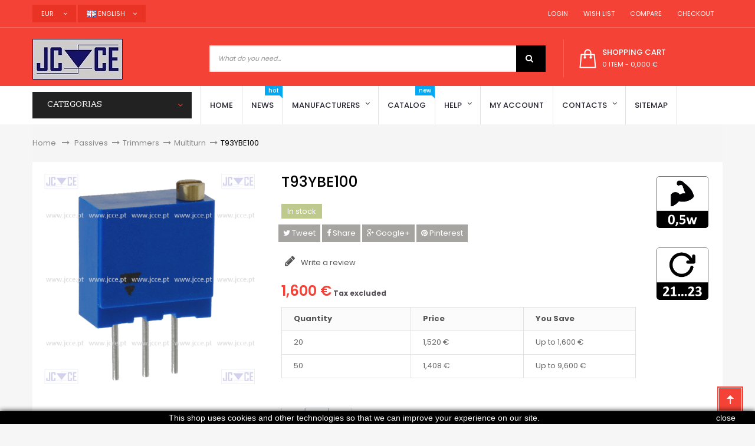

--- FILE ---
content_type: text/html; charset=utf-8
request_url: https://www.jcce.eu/en/multiturn/1055-t93ybe100
body_size: 17788
content:
<!DOCTYPE HTML> <!--[if lt IE 7]><html class="no-js lt-ie9 lt-ie8 lt-ie7" lang="en-us"><![endif]--> <!--[if IE 7]><html class="no-js lt-ie9 lt-ie8 ie7" lang="en-us"><![endif]--> <!--[if IE 8]><html class="no-js lt-ie9 ie8" lang="en-us"><![endif]--> <!--[if gt IE 8]><html class="no-js ie9" lang="en-us"><![endif]--><html lang="en-us" dir="ltr" class="ltr"><head><meta charset="utf-8" /><title>Vishay T93YBE100</title><meta name="description" content="T93YBE100 - Trimmer multivolta de composto Cerâmica/Metal, Linear - 100R/0,5W / 250V / 21-23 Voltas / Vertical - Actuador na parte superior / Comprimento 9,7mm x 5mm de Largura e 9,8mm de Altura / Pinos 2,54/5,08mm / -55/+125ºC - VISHAY." /><meta name="keywords" content="T93YBE100" /><meta name="robots" content="index,follow" /><meta name="viewport" content="width=device-width, minimum-scale=0.25, maximum-scale=1.6, initial-scale=1.0" /><meta name="apple-mobile-web-app-capable" content="yes" /><link rel="icon" type="image/vnd.microsoft.icon" href="/img/favicon.ico?1695654758" /><link rel="shortcut icon" type="image/x-icon" href="/img/favicon.ico?1695654758" /><link rel="stylesheet" href="https://www.jcce.eu/themes/pf_golmart/cache/v_129_2ec2b3391963c117e2b8c5aaede20fac_all.css" type="text/css" media="all" /><link rel="stylesheet" href="https://www.jcce.eu/themes/pf_golmart/cache/v_129_3348acb8bbb1e454c24942afdaa6fd74_print.css" type="text/css" media="print" /><meta property="og:title" content="Vishay T93YBE100" /><meta property="og:url" content="https://www.jcce.eu/en/multiturn/1055-t93ybe100" /><meta property="og:type" content="product" /><meta property="og:site_name" content="JCCE" /><meta property="og:description" content="T93YBE100 - Trimmer multivolta de composto Cerâmica/Metal, Linear - 100R/0,5W / 250V / 21-23 Voltas / Vertical - Actuador na parte superior / Comprimento 9,7mm x 5mm de Largura e 9,8mm de Altura / Pinos 2,54/5,08mm / -55/+125ºC - VISHAY." /><meta property="og:email" content="" /><meta property="og:phone_number" content="" /><meta property="og:street-address" content="" /><meta property="og:locality" content="" /><meta property="og:country-name" content="" /><meta property="og:postal-code" content="" /><meta property="og:image" content="https://www.jcce.eu/3827-large_default/t93ybe100.jpg" /><style type="text/css">.ac_results li img {
    max-width: 75px;
}</style> <style>.closeFontAwesome:before {
        content: "\f00d";
        font-family: "FontAwesome";
        display: inline-block;
        font-size: 23px;
        line-height: 23px;
        color: #FFFFFF;
        padding-right: 15px;
        cursor: pointer;
    }

    .closeButtonNormal {
        display: block;
        text-align: center;
        padding: 2px 5px;
        border-radius: 2px;
        color: #FFFFFF;
        background: #000000;
        cursor: pointer;
    }

    #cookieNotice p {
        margin: 0px;
        padding: 0px;
    }


    #cookieNoticeContent {
        
                
    }</style><div id="cookieNotice" style=" width: 100%; position: fixed; bottom:0px; box-shadow: 0px 0 10px 0 #000000; background: #000000; z-index: 9999; font-size: 14px; line-height: 1.3em; font-family: arial; left: 0px; text-align:center; color:#FFF; opacity: 1 "><div id="cookieNoticeContent" style="position:relative; margin:auto; width:100%; display:block;"><table style="width:100%;"><td style="text-align:center;"> This shop uses cookies and other technologies so that we can improve your experience on our site.</td><td style="width:80px; vertical-align:middle; padding-right:20px; text-align:right;"> <span class="closeButtonNormal" onclick="if (!window.__cfRLUnblockHandlers) return false; closeUeNotify()" data-cf-modified-519ddb2a19ef9031eab68922-="">close</span></td></table></div></div>  <link rel="stylesheet" href="https://fonts.googleapis.com/css?family=Poppins:300,400,500,600,700&amp;subset=latin,latin-ext" type="text/css" media="all" /><link rel="stylesheet" href="https://fonts.googleapis.com/css?family=Rhodium+Libre&amp;subset=latin,latin-ext" type="text/css" media="all" /> <!--[if IE 8]> 
<script src="https://oss.maxcdn.com/libs/html5shiv/3.7.0/html5shiv.js"></script> 
<script src="https://oss.maxcdn.com/libs/respond.js/1.3.0/respond.min.js"></script> 
<script src='https://www.google.com/recaptcha/api.js'></script> <![endif]--><meta name="theme-color" content="#f44336"></head><body id="product" class="product product-1055 product-t93ybe100 category-149 category-multiturn hide-left-column hide-right-column lang_en layout-fullwidth" ><div id="page"> <header id="header" class="header-default"><div id="topbar" class="topbar"><div class="container"><div class="btn-group group-userinfo pull-right"><ul class="list-inline"><li id="header_user"><div class="group-title current hidden-md hidden-lg"><span class="sub-title">Settings</span>&nbsp;<span class="icon icon-angle-down"></span></div><ul class="list-style list-inline content_top"><li> <a href="https://www.jcce.eu/en/my-account" title="Login to your customer account" rel="nofollow"><span class="icon icon-user"></span>&nbsp;&nbsp;Login</a></li><li > <a href="https://www.jcce.eu/en/module/blockwishlist/mywishlist" title="My wishlists"><span class="icon icon-heart"></span>&nbsp;&nbsp;Wish List</a></li><li> <a href="https://www.jcce.eu/en/products-comparison" title="Compare"><span class="icon icon-refresh"></span>&nbsp;&nbsp;Compare</a></li><li class="last"><a href="https://www.jcce.eu/en/order" title="Checkout" class="last"><span class="icon icon-shopping-cart"></span>&nbsp;&nbsp;Checkout</a></li></ul></li></ul></div><div id="currencies-block-top" class="pull-left btn-group"><form id="setCurrency" action="/en/multiturn/1055-t93ybe100" method="post"><div class="group-title current"> <input type="hidden" name="id_currency" id="id_currency" value=""/> <input type="hidden" name="SubmitCurrency" value="" /> <span>EUR</span> &nbsp;<span class="icon icon-angle-down"></span></div><ul id="first-currencies" class="currencies_ul toogle_content"><li > <a href="javascript:setCurrency(1);" rel="nofollow" title="Dollar (USD)"> Dollar (USD) </a></li><li class="selected"> <a href="javascript:setCurrency(2);" rel="nofollow" title="Euro (EUR)"> Euro (EUR) </a></li><li > <a href="javascript:setCurrency(3);" rel="nofollow" title="Pound (GBP)"> Pound (GBP) </a></li><li > <a href="javascript:setCurrency(4);" rel="nofollow" title="Real (BRL)"> Real (BRL) </a></li></ul></form></div><div id="languages-block-top" class="pull-left btn-group"><div class="group-title current"><span><img alt="en" height="11" span="" src="https://www.jcce.eu/img/l/1.jpg" width="16" style="margin-right: 3px;"/>English</span>&nbsp;<span class="icon icon-angle-down"></span></div><ul id="first-languages" class="languages-block_ul toogle_content"><li class="selected"> <span><img alt="en" height="11" span="" src="https://www.jcce.eu/img/l/1.jpg" width="16" style="margin-right: 3px;"/>English</span></li><li > <a href="https://www.jcce.eu/pt/multivolta/1055-t93ybe100" title="Português (Portuguese)"> <span><img alt="pt" height="11" span="" src="https://www.jcce.eu/img/l/2.jpg" width="16" style="margin-right: 3px;"/>Português</span> </a></li><li > <a href="https://www.jcce.eu/es/multivuelta/1055-t93ybe100" title="Español (Spanish)"> <span><img alt="es" height="11" span="" src="https://www.jcce.eu/img/l/4.jpg" width="16" style="margin-right: 3px;"/>Español</span> </a></li><li > <a href="https://www.jcce.eu/fr/multirotatifs/1055-t93ybe100" title="Français (French)"> <span><img alt="fr" height="11" span="" src="https://www.jcce.eu/img/l/6.jpg" width="16" style="margin-right: 3px;"/>Français</span> </a></li><li > <a href="https://www.jcce.eu/it/multi-giri/1055-t93ybe100" title="Italiano (Italian)"> <span><img alt="it" height="11" span="" src="https://www.jcce.eu/img/l/7.jpg" width="16" style="margin-right: 3px;"/>Italiano</span> </a></li></ul></div></div></div><div id="header-main" class="header"><div class="container"><div class="row"><div id="header_logo" class="col-xs-12 col-sm-12 col-md-3 col-lg-3 inner"><div id="logo-theme" class="logo-store"> <a href="https://www.jcce.eu/" title="JCCE"> <img class="logo img-responsive " src="https://www.jcce.eu/img/jcce-logo-1514832894.jpg" alt="JCCE"/> </a></div></div><div class="col-xs-12 col-sm-8 col-md-6 col-lg-6"><div id="pts_search_block_top"><div class="pts-search"><form method="get" action="https://www.jcce.eu/en/search" id="searchbox"> <input type="hidden" name="controller" value="search" /><div class="input-group"> <input type="hidden" name="orderby" value="position" /> <input type="hidden" name="orderway" value="desc" /> <input class="search_query form-control" type="text" placeholder="What do you need..." id="pts_search_query_top" name="search_query" value="" /><div class="input-group-btn"></div> <button type="submit" name="submit_search" class="button-search"> <span class="icon icon-search"></span> </button></div></form></div></div>  </div><div class="header-right col-xs-12 col-sm-4 col-md-3 col-lg-3"><div id="pts-mini-cart" class=" clearfix"><div id="cart" class="shopping_cart"><div class="heading"><div class="mini-cart cart-inner"> <a href="https://www.jcce.eu/en/order" title="View my shopping cart" rel="nofollow"> <span class="cart-title">shopping cart</span> <span class="ajax_cart_quantity mini-cart-count unvisible">0</span> <span class="ajax_cart_product_txt unvisible">item</span> <span class="ajax_cart_product_txt_s unvisible">items</span> <span class="ajax_cart_total unvisible"> </span> <span class="ajax_cart_no_product"> <span class="mini-cart-count">0 item</span> - <span>0,000 €</span> </span> </a></div></div><div class="cart_block block exclusive content "><div class="block_content"><div class="cart_block_list"><p class="cart_block_no_products"> No products</p><div class="cart-prices mini-cart-total"><div class="cart-prices-line first-line"> <span class="price cart_block_shipping_cost ajax_cart_shipping_cost unvisible"> To be determined </span> <span class="unvisible"> Shipping </span></div><div class="cart-prices-line last-line"> <span class="price cart_block_total ajax_block_cart_total">0,000 €</span> <span>Total</span></div><p> Prices are tax excluded</p></div><p class="cart-buttons clearfix"> <a id="button_order_cart" class="btn btn-default button button-small pull-right" href="https://www.jcce.eu/en/order" title="Check out" rel="nofollow"> <span> Check out<i class="icon-chevron-right right"></i> </span> </a></p></div></div></div></div></div><div id="layer_cart"><div class="clearfix"><div class="layer_cart_product col-xs-12 col-md-6"> <span class="cross" title="Close window"></span> <span class="title"> <i class="icon-check"></i>Product successfully added to your shopping cart </span><div class="product-image-container layer_cart_img"></div><div class="layer_cart_product_info"> <span id="layer_cart_product_title" class="product-name"></span> <span id="layer_cart_product_attributes"></span><div> <strong class="dark">Quantity</strong> <span id="layer_cart_product_quantity"></span></div><div> <strong class="dark">Total</strong> <span id="layer_cart_product_price"></span></div></div></div><div class="layer_cart_cart col-xs-12 col-md-6"> <span class="title"> <span class="ajax_cart_product_txt_s unvisible"> There are <span class="ajax_cart_quantity">0</span> items in your cart. </span> <span class="ajax_cart_product_txt "> There is 1 item in your cart. </span> </span><div class="layer_cart_row"> <strong class="dark"> Total products (tax excl.) </strong> <span class="ajax_block_products_total"> </span></div><div class="layer_cart_row"> <strong class="dark unvisible"> Total shipping&nbsp;(tax excl.) </strong> <span class="ajax_cart_shipping_cost unvisible"> To be determined </span></div><div class="layer_cart_row"> <strong class="dark"> Total (tax excl.) </strong> <span class="ajax_block_cart_total"> </span></div><div class="button-container"> <span class="continue btn btn-default button exclusive-medium" title="Continue shopping"> <span> <i class="icon-chevron-left left"></i>Continue shopping </span> </span> <a class="btn btn-default button button-medium pull-right" href="https://www.jcce.eu/en/order" title="Proceed to checkout" rel="nofollow"> <span> Proceed to checkout<i class="icon-chevron-right right"></i> </span> </a></div></div></div><div class="crossseling"></div></div><div class="layer_cart_overlay"></div></div></div></div></div><div id="pts-mainnav"><div class="container"><div class="wrap"><div class="inner"><div class="row"><div class="left verticalmenu col-xs-12 col-sm-12 col-md-3 col-lg-3"><div id="pts-verticalmenu" class="dropdown block"><div class="verticalmenu navbar navbar-default" role="navigation"><h4 class="title_block dropdown-toggle" data-target=".navbar-ex2-collapse" data-toggle="collapse"> <span>Categorias</span> <span class="icon icon-angle-down"></span></h4><div class="pts-verticalmenu navbar-collapse collapse navbar-ex2-collapse"><ul class="nav navbar-nav verticalmenu"><li class=" aligned-left parent dropdown " > <a href="https://www.jcce.eu/en/58-switches" class="dropdown-toggle" data-toggle="dropdown" target="_self"><span class="hasicon menu-icon" style="background:url('https://www.jcce.eu/modules/ptsverticalmenu/img/1453950692_switch.png') no-repeat;"><span class="menu-title">Switches</span></span><b class="caret"></b></a><div class="dropdown-menu" style="width:250px" ><div class="dropdown-menu-inner"><div class="row"><div class="mega-col col-sm-12" ><div class="mega-col-inner"><div class="pts-widget"><div class="widget-subcategories"><div class="widget-inner"><div class="widget-heading">Relays</div><ul><li class="clearfix"> <a href="https://www.jcce.eu/en/99-electromagnetic" title="Electromagnetic" class="img"> Electromagnetic </a></li><li class="clearfix"> <a href="https://www.jcce.eu/en/187-solid-state-ssr" title="Solid State (SSR)" class="img"> Solid State (SSR) </a></li><li class="clearfix"> <a href="https://www.jcce.eu/en/193-time-relays" title="Time Relays" class="img"> Time Relays </a></li><li class="clearfix"> <a href="https://www.jcce.eu/en/199-reed" title="Reed" class="img"> Reed </a></li><li class="clearfix"> <a href="https://www.jcce.eu/en/221-accessories" title="Accessories" class="img"> Accessories </a></li></ul></div></div></div></div></div></div><div class="row"><div class="mega-col col-sm-12" ><div class="mega-col-inner"><div class="pts-widget"><div class="widget-subcategories"><div class="widget-inner"><div class="widget-heading">Mechanical</div><ul><li class="clearfix"> <a href="https://www.jcce.eu/en/59-push-button-switches" title="Push button switches" class="img"> Push button switches </a></li><li class="clearfix"> <a href="https://www.jcce.eu/en/76-switches" title="Switches" class="img"> Switches </a></li><li class="clearfix"> <a href="https://www.jcce.eu/en/317-contactors" title="Contactors" class="img"> Contactors </a></li><li class="clearfix"> <a href="https://www.jcce.eu/en/122-switches-on-off" title="Switches (ON-OFF)" class="img"> Switches (ON-OFF) </a></li><li class="clearfix"> <a href="https://www.jcce.eu/en/138-micro-switches" title="Micro switches" class="img"> Micro switches </a></li><li class="clearfix"> <a href="https://www.jcce.eu/en/226-accessories" title="Accessories" class="img"> Accessories </a></li></ul></div></div></div></div></div></div></div></div></li><li class=" aligned-left parent dropdown " > <a href="https://www.jcce.eu/en/244-equipment" class="dropdown-toggle" data-toggle="dropdown" target="_self"><span class="hasicon menu-icon" style="background:url('https://www.jcce.eu/modules/ptsverticalmenu/img/1453950441_settings.png') no-repeat;"><span class="menu-title">Equipment</span></span><b class="caret"></b></a><div class="dropdown-menu" style="width:400px" ><div class="dropdown-menu-inner"><div class="row"><div class="mega-col col-sm-6" ><div class="mega-col-inner"><div class="pts-widget"><div class="widget-subcategories"><div class="widget-inner"><div class="widget-heading">Consumables</div><ul><li class="clearfix"> <a href="https://www.jcce.eu/en/301-cable-ties" title="Cable Ties" class="img"> Cable Ties </a></li><li class="clearfix"> <a href="https://www.jcce.eu/en/302-fixing-tapes" title="Fixing tapes" class="img"> Fixing tapes </a></li><li class="clearfix"> <a href="https://www.jcce.eu/en/132-heat-shrink-tubes" title="Heat Shrink Tubes" class="img"> Heat Shrink Tubes </a></li><li class="clearfix"> <a href="https://www.jcce.eu/en/188-sprays" title="Sprays" class="img"> Sprays </a></li></ul></div></div></div><div class="pts-widget"><div class="widget-subcategories"><div class="widget-inner"><div class="widget-heading">Measuring Instruments</div><ul><li class="clearfix"> <a href="https://www.jcce.eu/en/272-ammeters" title="Ammeters" class="img"> Ammeters </a></li><li class="clearfix"> <a href="https://www.jcce.eu/en/52-banana" title="Banana" class="img"> Banana </a></li><li class="clearfix"> <a href="https://www.jcce.eu/en/81-crocodile-clips" title="Crocodile Clips" class="img"> Crocodile Clips </a></li><li class="clearfix"> <a href="https://www.jcce.eu/en/121-others" title="Others" class="img"> Others </a></li><li class="clearfix"> <a href="https://www.jcce.eu/en/146-multimeters" title="Multimeters" class="img"> Multimeters </a></li><li class="clearfix"> <a href="https://www.jcce.eu/en/166-clamp-meter" title="Clamp meter" class="img"> Clamp meter </a></li><li class="clearfix"> <a href="https://www.jcce.eu/en/273-voltmeters" title="Voltmeters" class="img"> Voltmeters </a></li><li class="clearfix"> <a href="https://www.jcce.eu/en/225-accessories" title="Accessories" class="img"> Accessories </a></li></ul></div></div></div></div></div><div class="mega-col col-sm-6" ><div class="mega-col-inner"><div class="pts-widget"><div class="widget-subcategories"><div class="widget-inner"><div class="widget-heading">Tools</div><ul><li class="clearfix"> <a href="https://www.jcce.eu/en/36-pliers" title="Pliers" class="img"> Pliers </a></li><li class="clearfix"> <a href="https://www.jcce.eu/en/60-screwdrivers" title="Screwdrivers" class="img"> Screwdrivers </a></li><li class="clearfix"> <a href="https://www.jcce.eu/en/65-desktop-magnifiers" title="Desktop Magnifiers" class="img"> Desktop Magnifiers </a></li><li class="clearfix"> <a href="https://www.jcce.eu/en/70-printed-circuit" title="Printed circuit" class="img"> Printed circuit </a></li><li class="clearfix"> <a href="https://www.jcce.eu/en/303-tweezers" title="Tweezers" class="img"> Tweezers </a></li><li class="clearfix"> <a href="https://www.jcce.eu/en/123-kits" title="Kits" class="img"> Kits </a></li><li class="clearfix"> <a href="https://www.jcce.eu/en/91-others" title="Others" class="img"> Others </a></li></ul></div></div></div><div class="pts-widget"><div class="widget-subcategories"><div class="widget-inner"><div class="widget-heading">Soldering and Welding Equipment</div><ul><li class="clearfix"> <a href="https://www.jcce.eu/en/85-desoldering" title="Desoldering" class="img"> Desoldering </a></li><li class="clearfix"> <a href="https://www.jcce.eu/en/103-soldering-irons-and-guns" title="Soldering irons and guns" class="img"> Soldering irons and guns </a></li><li class="clearfix"> <a href="https://www.jcce.eu/en/185-solders" title="Solders" class="img"> Solders </a></li><li class="clearfix"> <a href="https://www.jcce.eu/en/224-accessories" title="Accessories" class="img"> Accessories </a></li></ul></div></div></div></div></div></div></div></div></li><li class=" aligned-left parent dropdown " > <a href="https://www.jcce.eu/en/33-power-sources" class="dropdown-toggle" data-toggle="dropdown" target="_self"><span class="hasicon menu-icon" style="background:url('https://www.jcce.eu/modules/ptsverticalmenu/img/1453951889_light-bulb.png') no-repeat;"><span class="menu-title">Power Sources</span></span><b class="caret"></b></a><div class="dropdown-menu" style="width:400px" ><div class="dropdown-menu-inner"><div class="row"><div class="mega-col col-sm-6" ><div class="mega-col-inner"><div class="pts-widget"><div class="widget-subcategories"><div class="widget-inner"><div class="widget-heading">Power Supplies</div><ul><li class="clearfix"> <a href="https://www.jcce.eu/en/40-mains-power-supplies" title="Mains Power supplies" class="img"> Mains Power supplies </a></li><li class="clearfix"> <a href="https://www.jcce.eu/en/79-dc-ac-converters" title="DC / AC converters" class="img"> DC / AC converters </a></li><li class="clearfix"> <a href="https://www.jcce.eu/en/80-dc-dc-converters" title="DC / DC converters" class="img"> DC / DC converters </a></li><li class="clearfix"> <a href="https://www.jcce.eu/en/118-industrial" title="Industrial" class="img"> Industrial </a></li><li class="clearfix"> <a href="https://www.jcce.eu/en/325-for-pcb" title="For PCB" class="img"> For PCB </a></li><li class="clearfix"> <a href="https://www.jcce.eu/en/160-for-computers" title="For computers" class="img"> For computers </a></li><li class="clearfix"> <a href="https://www.jcce.eu/en/161-laboratory" title="Laboratory" class="img"> Laboratory </a></li></ul></div></div></div></div></div><div class="mega-col col-sm-6" ><div class="mega-col-inner"><div class="pts-widget"><div class="widget-subcategories"><div class="widget-inner"><div class="widget-heading">Batteries and Cells</div><ul><li class="clearfix"> <a href="https://www.jcce.eu/en/34-alkaline" title="Alkaline" class="img"> Alkaline </a></li><li class="clearfix"> <a href="https://www.jcce.eu/en/137-alkaline-button" title="Alkaline (button)" class="img"> Alkaline (button) </a></li><li class="clearfix"> <a href="https://www.jcce.eu/en/53-acid-cells" title="Acid Cells" class="img"> Acid Cells </a></li><li class="clearfix"> <a href="https://www.jcce.eu/en/130-lithium" title="Lithium" class="img"> Lithium </a></li><li class="clearfix"> <a href="https://www.jcce.eu/en/131-lithium-button" title="Lithium (button)" class="img"> Lithium (button) </a></li><li class="clearfix"> <a href="https://www.jcce.eu/en/176-rechargeable" title="Rechargeable" class="img"> Rechargeable </a></li><li class="clearfix"> <a href="https://www.jcce.eu/en/178-silver" title="Silver" class="img"> Silver </a></li></ul></div></div></div></div></div></div><div class="row"><div class="mega-col col-sm-6" ><div class="mega-col-inner"><div class="pts-widget"><div class="widget-subcategories"><div class="widget-inner"><div class="widget-heading">Lighting</div><ul><li class="clearfix"> <a href="https://www.jcce.eu/en/117-indicators" title="Indicators" class="img"> Indicators </a></li><li class="clearfix"> <a href="https://www.jcce.eu/en/124-lamps" title="Lamps" class="img"> Lamps </a></li><li class="clearfix"> <a href="https://www.jcce.eu/en/125-flashlights" title="Flashlights" class="img"> Flashlights </a></li><li class="clearfix"> <a href="https://www.jcce.eu/en/127-leds" title="Leds" class="img"> Leds </a></li></ul></div></div></div></div></div><div class="mega-col col-sm-6" ><div class="mega-col-inner"><div class="pts-widget"><div class="widget-subcategories"><div class="widget-inner"><div class="widget-heading">Transformers</div><ul><li class="clearfix"> <a href="https://www.jcce.eu/en/84-impulse" title="Impulse" class="img"> Impulse </a></li><li class="clearfix"> <a href="https://www.jcce.eu/en/227-mains" title="Mains" class="img"> Mains </a></li><li class="clearfix"> <a href="https://www.jcce.eu/en/98-electronic" title="Electronic" class="img"> Electronic </a></li><li class="clearfix"> <a href="https://www.jcce.eu/en/158-pcb-transformers" title="PCB Transformers" class="img"> PCB Transformers </a></li><li class="clearfix"> <a href="https://www.jcce.eu/en/209-variacs" title="Variacs" class="img"> Variacs </a></li></ul></div></div></div></div></div></div></div></div></li><li class=" aligned-left parent dropdown " > <a href="https://www.jcce.eu/en/37-connectors" class="dropdown-toggle" data-toggle="dropdown" target="_self"><span class="hasicon menu-icon" style="background:url('https://www.jcce.eu/modules/ptsverticalmenu/img/1453950814_Plug.png') no-repeat;"><span class="menu-title">Connectors</span></span><b class="caret"></b></a><div class="dropdown-menu" style="width:400px" ><div class="dropdown-menu-inner"><div class="row"><div class="mega-col col-sm-6" ><div class="mega-col-inner"><div class="pts-widget"><div class="widget-subcategories"><div class="widget-inner"><div class="widget-heading">Power connectors</div><ul><li class="clearfix"> <a href="https://www.jcce.eu/en/39-ac" title="AC" class="img"> AC </a></li><li class="clearfix"> <a href="https://www.jcce.eu/en/83-dc" title="DC" class="img"> DC </a></li><li class="clearfix"> <a href="https://www.jcce.eu/en/128-terminal-blocks" title="Terminal blocks" class="img"> Terminal blocks </a></li><li class="clearfix"> <a href="https://www.jcce.eu/en/129-terminal-blocks-pcb-mount" title="Terminal blocks PCB mount" class="img"> Terminal blocks PCB mount </a></li></ul></div></div></div></div></div><div class="mega-col col-sm-6" ><div class="mega-col-inner"><div class="pts-widget"><div class="widget-subcategories"><div class="widget-inner"><div class="widget-heading">Audio-video connectors</div><ul><li class="clearfix"> <a href="https://www.jcce.eu/en/43-audio" title="Audio" class="img"> Audio </a></li><li class="clearfix"> <a href="https://www.jcce.eu/en/139-microphone-connectors" title="Microphone connectors" class="img"> Microphone connectors </a></li><li class="clearfix"> <a href="https://www.jcce.eu/en/175-rca" title="RCA" class="img"> RCA </a></li><li class="clearfix"> <a href="https://www.jcce.eu/en/214-xlr" title="XLR" class="img"> XLR </a></li></ul></div></div></div></div></div></div><div class="row"><div class="mega-col col-sm-6" ><div class="mega-col-inner"><div class="pts-widget"><div class="widget-subcategories"><div class="widget-inner"><div class="widget-heading">Data connectors</div><ul><li class="clearfix"> <a href="https://www.jcce.eu/en/54-bnc" title="BNC" class="img"> BNC </a></li><li class="clearfix"> <a href="https://www.jcce.eu/en/86-din-41612" title="DIN 41612" class="img"> DIN 41612 </a></li><li class="clearfix"> <a href="https://www.jcce.eu/en/114-idc" title="IDC" class="img"> IDC </a></li><li class="clearfix"> <a href="https://www.jcce.eu/en/140-rj" title="RJ" class="img"> RJ </a></li><li class="clearfix"> <a href="https://www.jcce.eu/en/189-sub-d" title="Sub-D" class="img"> Sub-D </a></li></ul></div></div></div></div></div><div class="mega-col col-sm-6" ><div class="mega-col-inner"><div class="pts-widget"><div class="widget-html"><div class="widget-inner"><div class='widget-heading'>Others connectors</div><ul><li class='clearfix'><a href='https://www.jcce.eu/en/243-push-on-connectors-and-cable-terminals' title=' Push-on connectors and cable terminals ' class='img'> Push-on connectors and cable terminals </a></li><li class='clearfix'><a href='https://www.jcce.eu/en/220-others' title=' Others ' class='img'> Others </a></li></ul></div></div></div></div></div></div></div></div></li><li class=" aligned-left parent dropdown " > <a href="https://www.jcce.eu/en/5-fuses" class="dropdown-toggle" data-toggle="dropdown" target="_self"><span class="hasicon menu-icon" style="background:url('https://www.jcce.eu/modules/ptsverticalmenu/img/1453950948_Iconfinder_0048_Shield.png') no-repeat;"><span class="menu-title">Fuses</span></span><b class="caret"></b></a><div class="dropdown-menu" style="width:400px" ><div class="dropdown-menu-inner"><div class="row"><div class="mega-col col-sm-6" ><div class="mega-col-inner"><div class="pts-widget"><div class="widget-subcategories"><div class="widget-inner"><div class="widget-heading">Fuses</div><ul><li class="clearfix"> <a href="https://www.jcce.eu/en/23-5x20mm" title="5x20mm" class="img"> 5x20mm </a></li><li class="clearfix"> <a href="https://www.jcce.eu/en/24-5x25mm" title="5x25mm" class="img"> 5x25mm </a></li><li class="clearfix"> <a href="https://www.jcce.eu/en/290-5x30mm" title="5x30mm" class="img"> 5x30mm </a></li><li class="clearfix"> <a href="https://www.jcce.eu/en/265-63x25mm" title="6,3x25mm" class="img"> 6,3x25mm </a></li><li class="clearfix"> <a href="https://www.jcce.eu/en/25-63x32mm" title="6,3x32mm" class="img"> 6,3x32mm </a></li><li class="clearfix"> <a href="https://www.jcce.eu/en/26-85x315mm" title="8,5x31,5mm" class="img"> 8,5x31,5mm </a></li><li class="clearfix"> <a href="https://www.jcce.eu/en/6-10x35mm" title="10x35mm" class="img"> 10x35mm </a></li><li class="clearfix"> <a href="https://www.jcce.eu/en/7-10x38mm" title="10x38mm" class="img"> 10x38mm </a></li><li class="clearfix"> <a href="https://www.jcce.eu/en/11-14x51mm" title="14x51mm" class="img"> 14x51mm </a></li><li class="clearfix"> <a href="https://www.jcce.eu/en/12-20x127mm" title="20x127mm" class="img"> 20x127mm </a></li><li class="clearfix"> <a href="https://www.jcce.eu/en/13-22x58mm" title="22x58mm" class="img"> 22x58mm </a></li><li class="clearfix"> <a href="https://www.jcce.eu/en/17-27x60mm" title="27x60mm" class="img"> 27x60mm </a></li><li class="clearfix"> <a href="https://www.jcce.eu/en/275-36x127mm" title="36x127mm" class="img"> 36x127mm </a></li><li class="clearfix"> <a href="https://www.jcce.eu/en/46-automotive" title="Automotive" class="img"> Automotive </a></li></ul></div></div></div></div></div><div class="mega-col col-sm-6" ><div class="mega-col-inner"><div class="pts-widget"><div class="widget-html"><div class="widget-inner"><ul><li class='clearfix'><a href='https://www.jcce.eu/en/72-class-j' title='Class J' class='img'> Class J</a></li><li class='clearfix'><a href='https://www.jcce.eu/en/276-class-rk' title='Class RK' class='img'> Class RK</a></li><li class='clearfix'><a href='https://www.jcce.eu/en/78-square-body' title='Square body' class='img'> Square body </a></li><li class='clearfix'><a href='https://www.jcce.eu/en/296-square-body-with-blades' title='Square body with blades' class='img'>Square body with blades</a></li><li class='clearfix'><a href='https://www.jcce.eu/en/101-standard-blades' title='Standard Blades' class='img'> Standard Blades </a></li><li class='clearfix'><a href='https://www.jcce.eu/en/135-medium-high-voltage' title='Medium / high voltage' class='img'> Medium / high voltage </a></li><li class='clearfix'><a href='https://www.jcce.eu/en/155-german-standard' title='German standard' class='img'> German standard </a></li><li class='clearfix'><a href='https://www.jcce.eu/en/156-american-standard' title='American standard' class='img'> American standard </a></li><li class='clearfix'><a href='https://www.jcce.eu/en/157-british-standard' title='British standard' class='img'> British standard </a></li><li class='clearfix'><a href='https://www.jcce.eu/en/159-for-pcb' title='For PCB' class='img'> For PCB </a></li><li class='clearfix'><a href='https://www.jcce.eu/en/194-thermal' title='Thermal' class='img'> Thermal </a></li><li class='clearfix'><a href='https://www.jcce.eu/en/198-bottle-type' title='Bottle type' class='img'> Bottle type </a></li><li class='clearfix'><a href='https://www.jcce.eu/en/92-others' title='Others' class='img'> Others </a></li><li class='clearfix'><a href='https://www.jcce.eu/en/31-accessories' title='Accessories' class='img'> Accessories </a></li></ul></div></div></div></div></div></div></div></div></li><li class=" aligned-left parent dropdown " > <a href="https://www.jcce.eu/en/29-passives" class="dropdown-toggle" data-toggle="dropdown" target="_self"><span class="hasicon menu-icon" style="background:url('https://www.jcce.eu/modules/ptsverticalmenu/img/1453951380_resistor.png') no-repeat;"><span class="menu-title">Passives</span></span><b class="caret"></b></a><div class="dropdown-menu" style="width:600px" ><div class="dropdown-menu-inner"><div class="row"><div class="mega-col col-sm-4" ><div class="mega-col-inner"><div class="pts-widget"><div class="widget-subcategories"><div class="widget-inner"><div class="widget-heading">Capacitors</div><ul><li class="clearfix"> <a href="https://www.jcce.eu/en/69-ceramic" title="Ceramic" class="img"> Ceramic </a></li><li class="clearfix"> <a href="https://www.jcce.eu/en/96-electrolytic" title="Electrolytic" class="img"> Electrolytic </a></li><li class="clearfix"> <a href="https://www.jcce.eu/en/256-for-lighting" title="For lighting" class="img"> For lighting </a></li><li class="clearfix"> <a href="https://www.jcce.eu/en/163-for-motors" title="For motors" class="img"> For motors </a></li><li class="clearfix"> <a href="https://www.jcce.eu/en/168-polypropylene" title="Polypropylene" class="img"> Polypropylene </a></li><li class="clearfix"> <a href="https://www.jcce.eu/en/190-supercapacitors" title="Supercapacitors" class="img"> Supercapacitors </a></li><li class="clearfix"> <a href="https://www.jcce.eu/en/222-others" title="Others" class="img"> Others </a></li><li class="clearfix"> <a href="https://www.jcce.eu/en/228-accessories" title="Accessories" class="img"> Accessories </a></li></ul></div></div></div></div></div><div class="mega-col col-sm-4" ><div class="mega-col-inner"><div class="pts-widget"><div class="widget-subcategories"><div class="widget-inner"><div class="widget-heading">Potentiometers</div><ul><li class="clearfix"> <a href="https://www.jcce.eu/en/57-wirewound" title="Wirewound" class="img"> Wirewound </a></li><li class="clearfix"> <a href="https://www.jcce.eu/en/67-carbon" title="Carbon" class="img"> Carbon </a></li><li class="clearfix"> <a href="https://www.jcce.eu/en/74-cermet" title="Cermet" class="img"> Cermet </a></li><li class="clearfix"> <a href="https://www.jcce.eu/en/179-rheostats" title="Rheostats" class="img"> Rheostats </a></li><li class="clearfix"> <a href="https://www.jcce.eu/en/30-accessories" title="Accessories" class="img"> Accessories </a></li></ul></div></div></div></div></div><div class="mega-col col-sm-4" ><div class="mega-col-inner"><div class="pts-widget"><div class="widget-html"><div class="widget-inner"><div class='widget-heading'>Others passives</div><ul><li class='clearfix'><a href='https://www.jcce.eu/en/257-filters' title='Filters' class='img'>Filters</a></li><li class='clearfix'><a href='https://www.jcce.eu/en/119-inductors' title='Inductors' class='img'> Inductors </a></li><li class='clearfix'><a href='https://www.jcce.eu/en/151-resonators' title='Resonators' class='img'> Resonators </a></li><li class='clearfix'><a href='https://www.jcce.eu/en/269-surge-arrestors' title='Surge Arrestors' class='img'> Surge Arrestors</a></li><li class='clearfix'><a href='https://www.jcce.eu/en/196-thermistors' title='Thermistors' class='img'> Thermistors </a></li><li class='clearfix'><a href='https://www.jcce.eu/en/210-varistors' title='Varistors' class='img'> Varistors </a></li></ul></div></div></div></div></div></div><div class="row"><div class="mega-col col-sm-4" ><div class="mega-col-inner"><div class="pts-widget"><div class="widget-subcategories"><div class="widget-inner"><div class="widget-heading">Resistors</div><ul><li class="clearfix"> <a href="https://www.jcce.eu/en/55-wire-wound" title="Wire-wound" class="img"> Wire-wound </a></li><li class="clearfix"> <a href="https://www.jcce.eu/en/56-wire-wound-with-heatsink" title="Wire-wound with heatsink" class="img"> Wire-wound with heatsink </a></li><li class="clearfix"> <a href="https://www.jcce.eu/en/230-carbon" title="Carbon" class="img"> Carbon </a></li><li class="clearfix"> <a href="https://www.jcce.eu/en/136-metal-film" title="Metal Film" class="img"> Metal Film </a></li><li class="clearfix"> <a href="https://www.jcce.eu/en/152-others" title="Others" class="img"> Others </a></li></ul></div></div></div></div></div><div class="mega-col col-sm-4" ><div class="mega-col-inner"><div class="pts-widget"><div class="widget-subcategories"><div class="widget-inner"><div class="widget-heading">Trimmers</div><ul><li class="clearfix"> <a href="https://www.jcce.eu/en/149-multiturn" title="Multiturn" class="img"> Multiturn </a></li><li class="clearfix"> <a href="https://www.jcce.eu/en/206-single-turn" title="Single Turn" class="img"> Single Turn </a></li><li class="clearfix"> <a href="https://www.jcce.eu/en/219-accessories" title="Accessories" class="img"> Accessories </a></li></ul></div></div></div></div></div></div></div></div></li><li class=" aligned-left parent dropdown " > <a href="https://www.jcce.eu/en/3-semiconductors" class="dropdown-toggle" data-toggle="dropdown" target="_self"><span class="hasicon menu-icon" style="background:url('https://www.jcce.eu/modules/ptsverticalmenu/img/1453951265_25.png') no-repeat;"><span class="menu-title">Semiconductors</span></span><b class="caret"></b></a><div class="dropdown-menu" style="width:250px" ><div class="dropdown-menu-inner"><div class="row"><div class="mega-col col-sm-12" ><div class="mega-col-inner"><div class="pts-widget"><div class="widget-subcategories"><div class="widget-inner"><div class="widget-heading">Semiconductors</div><ul><li class="clearfix"> <a href="https://www.jcce.eu/en/71-integrated-circuits" title="Integrated Circuits" class="img"> Integrated Circuits </a></li><li class="clearfix"> <a href="https://www.jcce.eu/en/87-diodes" title="Diodes" class="img"> Diodes </a></li><li class="clearfix"> <a href="https://www.jcce.eu/en/88-power-diodes" title="Power diodes" class="img"> Power diodes </a></li><li class="clearfix"> <a href="https://www.jcce.eu/en/89-zener-diodes" title="Zener Diodes" class="img"> Zener Diodes </a></li><li class="clearfix"> <a href="https://www.jcce.eu/en/108-photodiodes" title="Photodiodes" class="img"> Photodiodes </a></li><li class="clearfix"> <a href="https://www.jcce.eu/en/115-igbts" title="IGBTs" class="img"> IGBTs </a></li><li class="clearfix"> <a href="https://www.jcce.eu/en/141-power-modules" title="Power modules" class="img"> Power modules </a></li><li class="clearfix"> <a href="https://www.jcce.eu/en/143-mosfets" title="Mosfets" class="img"> Mosfets </a></li><li class="clearfix"> <a href="https://www.jcce.eu/en/170-bridge-rectifiers" title="Bridge rectifiers" class="img"> Bridge rectifiers </a></li><li class="clearfix"> <a href="https://www.jcce.eu/en/177-regulators" title="Regulators" class="img"> Regulators </a></li><li class="clearfix"> <a href="https://www.jcce.eu/en/200-thyristors" title="Thyristors" class="img"> Thyristors </a></li><li class="clearfix"> <a href="https://www.jcce.eu/en/202-transistors" title="Transistors" class="img"> Transistors </a></li><li class="clearfix"> <a href="https://www.jcce.eu/en/203-triacs" title="Triacs" class="img"> Triacs </a></li><li class="clearfix"> <a href="https://www.jcce.eu/en/218-accessories" title="Accessories" class="img"> Accessories </a></li></ul></div></div></div></div></div></div></div></div></li><li class=" aligned-left parent dropdown " > <a href="https://www.jcce.eu/en/8-ventilation" class="dropdown-toggle" data-toggle="dropdown" target="_self"><span class="hasicon menu-icon" style="background:url('https://www.jcce.eu/modules/ptsverticalmenu/img/1453951147_fan.png') no-repeat;"><span class="menu-title">Ventilation</span></span><b class="caret"></b></a><div class="dropdown-menu" style="width:400px" ><div class="dropdown-menu-inner"><div class="row"><div class="mega-col col-sm-6" ><div class="mega-col-inner"><div class="pts-widget"><div class="widget-subcategories"><div class="widget-inner"><div class="widget-heading">AC Fans</div><ul><li class="clearfix"> <a href="https://www.jcce.eu/en/15-24vac" title="24Vac" class="img"> 24Vac </a></li><li class="clearfix"> <a href="https://www.jcce.eu/en/9-115vac" title="115Vac" class="img"> 115Vac </a></li><li class="clearfix"> <a href="https://www.jcce.eu/en/14-230vac" title="230Vac" class="img"> 230Vac </a></li><li class="clearfix"> <a href="https://www.jcce.eu/en/19-400vac" title="400Vac" class="img"> 400Vac </a></li></ul></div></div></div></div></div><div class="mega-col col-sm-6" ><div class="mega-col-inner"><div class="pts-widget"><div class="widget-subcategories"><div class="widget-inner"><div class="widget-heading">DC Fans</div><ul><li class="clearfix"> <a href="https://www.jcce.eu/en/22-5vdc" title="5Vdc" class="img"> 5Vdc </a></li><li class="clearfix"> <a href="https://www.jcce.eu/en/10-12vdc" title="12Vdc" class="img"> 12Vdc </a></li><li class="clearfix"> <a href="https://www.jcce.eu/en/16-24vdc" title="24Vdc" class="img"> 24Vdc </a></li><li class="clearfix"> <a href="https://www.jcce.eu/en/20-48vdc" title="48Vdc" class="img"> 48Vdc </a></li></ul></div></div></div></div></div></div><div class="row"><div class="mega-col col-sm-6" ><div class="mega-col-inner"><div class="pts-widget"><div class="widget-subcategories"><div class="widget-inner"><div class="widget-heading">Fans accessories</div><ul><li class="clearfix"> <a href="https://www.jcce.eu/en/111-metal-grids" title="Metal grids" class="img"> Metal grids </a></li><li class="clearfix"> <a href="https://www.jcce.eu/en/112-plastic-grids" title="Plastic grids" class="img"> Plastic grids </a></li><li class="clearfix"> <a href="https://www.jcce.eu/en/154-others-accessories" title="Others accessories" class="img"> Others accessories </a></li></ul></div></div></div></div></div><div class="mega-col col-sm-6" ><div class="mega-col-inner"><div class="pts-widget"><div class="widget-subcategories"><div class="widget-inner"><div class="widget-heading">Refrigeration</div><ul><li class="clearfix"> <a href="https://www.jcce.eu/en/41-radiators" title="Radiators" class="img"> Radiators </a></li><li class="clearfix"> <a href="https://www.jcce.eu/en/133-thermal-paste" title="Thermal paste" class="img"> Thermal paste </a></li><li class="clearfix"> <a href="https://www.jcce.eu/en/51-peltier-modules" title="Peltier modules" class="img"> Peltier modules </a></li></ul></div></div></div></div></div></div></div></div></li><li class=" aligned-left parent dropdown " > <a href="https://www.jcce.eu/en/44-others" class="dropdown-toggle" data-toggle="dropdown" target="_self"><span class="hasicon menu-icon" style="background:url('https://www.jcce.eu/modules/ptsverticalmenu/img/1453951555_circuit-board.png') no-repeat;"><span class="menu-title">Others</span></span><b class="caret"></b></a><div class="dropdown-menu" style="width:250px" ><div class="dropdown-menu-inner"><div class="row"><div class="mega-col col-sm-12" ><div class="mega-col-inner"><div class="pts-widget"><div class="widget-subcategories"><div class="widget-inner"><div class="widget-heading">Cables</div><ul><li class="clearfix"> <a href="https://www.jcce.eu/en/229-power-cables" title="Power cables" class="img"> Power cables </a></li><li class="clearfix"> <a href="https://www.jcce.eu/en/45-audio-video-cables" title="Audio-video cables" class="img"> Audio-video cables </a></li><li class="clearfix"> <a href="https://www.jcce.eu/en/82-data-cables" title="Data cables" class="img"> Data cables </a></li><li class="clearfix"> <a href="https://www.jcce.eu/en/106-flat-cables" title="Flat Cables" class="img"> Flat Cables </a></li></ul></div></div></div><div class="pts-widget"><div class="widget-html"><div class="widget-inner"><div class='widget-heading'>Others</div><ul><li class='clearfix'><a href='https://www.jcce.eu/en/63-enclosures' title='Enclosures' class='img'> Enclosures </a></li><li class='clearfix'><a href='https://www.jcce.eu/en/253-circuit-breakers' title='Circuit-breakers' class='img'> Circuit-breakers</a></li><li class='clearfix'><a href='https://www.jcce.eu/en/145-electric-motors' title='Electric motors' class='img'> Electric motors </a></li><li class='clearfix'><a href='https://www.jcce.eu/en/167-electronic-boards' title='Electronic boards' class='img'> Electronic boards </a></li><li class='clearfix'><a href='https://www.jcce.eu/en/197-thermostats' title='Thermostats' class='img'> Thermostats </a></li></ul></div></div></div></div></div></div></div></div></li></ul></div></div></div>  </div><div class="main-menu col-xs-12 col-sm-12 col-md-9 col-lg-9"> <nav id="cavas_menu" class="sf-contener pts-megamenu"><div class="navbar" role="navigation"><div class="navbar-header"> <button type="button" class="navbar-toggle" data-toggle="collapse" data-target=".navbar-ex1-collapse"> <span class="sr-only">Toggle navigation</span> <span class="icon-bar"></span> <span class="icon-bar"></span> <span class="icon-bar"></span> </button></div><div id="pts-top-menu" class="collapse navbar-collapse navbar-ex1-collapse "><ul class="nav navbar-nav megamenu"><li class="" > <a href="https://www.jcce.eu" target="_self"><span class="menu-title">Home</span></a></li><li class="" > <a href="https://www.jcce.eu/pt/news" target="_self"><span class="menu-title">News</span><span class="sub-title">hot</span></a></li><li class=" aligned-left parent dropdown " > <a href="https://www.jcce.eu/en/manufacturers" class="dropdown-toggle" data-toggle="dropdown" target="_self"><span class="menu-title">Manufacturers </span><b class="caret"></b></a><div class="dropdown-menu" style="width:550px" ><div class="dropdown-menu-inner"><div class="row"><div class="mega-col col-sm-12" ><div class="mega-col-inner"><div class="pts-widget" id="wid-1456938781-389653226"><div class="widget-html"><div class="widget-inner block_content"><table><tbody><tr><td><div class='mansup-container'><div class='left-side'><div class='logo'><a class='lnk_img' href='https://www.jcce.eu/en/1_ebmpapst' title='Ebmpapst'> <img src='https://www.jcce.eu/img/m/1-logo_brand.jpg' alt='' /> </a></div></div><h5 style='text-align: center;'><a class='btn btn-default button exclusive-medium' href='https://www.jcce.eu/pt/1_ebmpapst'><span>View products</span></a></h5></div></td><td><div class='mansup-container'><div class='left-side'><div class='logo'><a class='lnk_img' href='https://www.jcce.eu/en/47_ixys' title='Ixys'> <img src='https://www.jcce.eu/img/m/47-logo_brand.jpg' alt='' /> </a></div></div><h5 style='text-align: center;'><a class='btn btn-default button exclusive-medium' href='https://www.jcce.eu/pt/47_ixys'><span>View products</span></a></h5></div></td><td><div class='mansup-container'><div class='left-side'><div class='logo'><a class='lnk_img' href='https://www.jcce.eu/en/88_mersen' title='Mersen'> <img src='https://www.jcce.eu/img/m/88-logo_brand.jpg' alt='' /> </a></div></div><h5 style='text-align: center;'><a class='btn btn-default button exclusive-medium' href='https://www.jcce.eu/en/88_mersen'><span>View products</span></a></h5></div></td></tr></tbody></table><p><a href='https://www.jcce.eu/en/manufacturers'>See all manufacturers</a></p></div></div></div></div></div></div></div></div></li><li class="" > <a href="https://www.jcce.eu/pt/content/8-catalogos-de-produtos" target="_self"><span class="menu-title">Catalog</span><span class="sub-title">new</span></a></li><li class=" aligned-left parent dropdown " > <a href="https://www.jcce.eu/pt/content/1-delivery" class="dropdown-toggle" data-toggle="dropdown" target="_self"><span class="menu-title">Help</span><b class="caret"></b></a><div class="dropdown-menu" style="width:400px" ><div class="dropdown-menu-inner"><div class="row"><div class="mega-col col-sm-6" ><div class="mega-col-inner"><div class="pts-widget" id="wid-1457638639-901681654"><div class="widget-html"><div class="widget-heading title_block"> How to buy</div><div class="widget-inner block_content"><p><a href='https://www.jcce.eu/en/content/1-delivery'>Delivery</a></p><p><a href='http:s//www.jcce.eu/en/content/5-payment'>Payment</a></p></div></div></div></div></div><div class="mega-col col-sm-6" ><div class="mega-col-inner"><div class="pts-widget" id="wid-1458693501-1753502219"><div class="widget-html"><div class="widget-heading title_block"> About us</div><div class="widget-inner block_content"><p><a href='https://www.jcce.eu/en/content/4-about-us'>who we are</a></p><p><a href='https://www.jcce.eu/en/content/3-terms-and-conditions-of-use'>General conditions</a></p></div></div></div></div></div></div></div></div></li><li class="" > <a href="https://www.jcce.eu/en/my-account" target="_self"><span class="menu-title">My account</span></a></li><li class=" aligned-left parent dropdown " > <a href="https://www.jcce.eu/pt/content/6-contactos-gerais" class="dropdown-toggle" data-toggle="dropdown" target="_self"><span class="menu-title">Contacts</span><b class="caret"></b></a><div class="dropdown-menu" style="width:300px" ><div class="dropdown-menu-inner"><div class="row"><div class="mega-col col-sm-12" ><div class="mega-col-inner"><div class="pts-widget" id="wid-1455987056-358466871"><div class="widget-html"><div class="widget-inner block_content"><h3><img src='https://www.jcce.eu/img/cms/phone-call.png' alt='' width='32' height='32' />&nbsp; 00351225409077</h3><h3><img src='https://www.jcce.eu/img/cms/printer-.png' alt='' width='32' height='32' />&nbsp; 00351224914418</h3><h3><img src='https://www.jcce.eu/img/cms/envelope.png' alt='' width='32' height='32' />&nbsp; <a href="/cdn-cgi/l/email-protection" class="__cf_email__" data-cfemail="b5d2d0c7d4d9f5dfd6d6d09bc5c1">[email&#160;protected]</a></h3><p style='text-align: left;'><a href='https://www.jcce.eu/en/content/6-contacts'>See more</a></p><p style='text-align: left;'><a href='https://www.jcce.eu/en/contact-us'>Contact us</a></p></div></div></div></div></div></div></div></div></li><li class="" > <a href="https://www.jcce.eu/en/sitemap" target="_self"><span class="menu-title">Sitemap</span></a></li></ul></div></div> </nav>  </div></div></div></div></div></div> </header><div id="breadcrumb"><div class="container"><div class="breadcrumbs space-padding-tb-10 breadcrumbs-left"><div class="inner"><div class="breadcrumb breadcrumb-links"> <a class="home" href="https://www.jcce.eu/" title="Return to Home">Home</a> <span class="navigation-pipe">&amp;gt;</span> <span class="navigation_page"><span itemscope itemtype="http://data-vocabulary.org/Breadcrumb"><a itemprop="url" href="https://www.jcce.eu/en/29-passives" title="Passives" ><span itemprop="title">Passives</span></a></span><span class="navigation-pipe">&gt;</span><span itemscope itemtype="http://data-vocabulary.org/Breadcrumb"><a itemprop="url" href="https://www.jcce.eu/en/205-trimmers" title="Trimmers" ><span itemprop="title">Trimmers</span></a></span><span class="navigation-pipe">&gt;</span><span itemscope itemtype="http://data-vocabulary.org/Breadcrumb"><a itemprop="url" href="https://www.jcce.eu/en/149-multiturn" title="Multiturn" ><span itemprop="title">Multiturn</span></a></span><span class="navigation-pipe">&gt;</span>T93YBE100</span></div></div></div></div></div><div id="columns" class="offcanvas-siderbars"><div class="main-content"><div class="main-content-inner"><div class="container"><div class="row"><div id="center_column" class="center_column col-xs-12 col-sm-12 col-md-12 col-lg-12"><div id="content"><div class="product-info" itemscope itemtype="http://schema.org/Product"><meta itemprop="url" content="https://www.jcce.eu/en/multiturn/1055-t93ybe100"><div class="primary_block block"><div class="row"><div class="pb-left-column col-xs-12 col-sm-12 col-md-5 col-lg-4"><div id="image-block" class="clearfix"> <span id="view_full_size"> <a class="jqzoom" title="T93YBE100" rel="gal1" href="https://www.jcce.eu/3827-thickbox_default/t93ybe100.jpg"> <img itemprop="image" src="https://www.jcce.eu/3827-large_default/t93ybe100.jpg" title="T93YBE100" alt="T93YBE100"/> </a> </span></div><div id="views_block" class="clearfix hidden"><div id="thumbs_list"><ul id="thumbs_list_frame"><li id="thumbnail_3827" class="last"> <a href="javascript:void(0);" rel="{gallery: 'gal1', smallimage: 'https://www.jcce.eu/3827-large_default/t93ybe100.jpg',largeimage: 'https://www.jcce.eu/3827-thickbox_default/t93ybe100.jpg'}" title="T93YBE100"> <img class="img-responsive" id="thumb_3827" src="https://www.jcce.eu/3827-small_default/t93ybe100.jpg" alt="T93YBE100" title="T93YBE100" itemprop="image" /> </a></li></ul></div></div></div><div class="pb-right-column col-xs-12 col-sm-12 col-md-7 col-lg-8"><div class="row"><div class="col-md-10"><h1 itemprop="name">T93YBE100</h1><p id="availability_statut"> <span id="availability_value" class="label label-success">In stock</span></p><p class="warning_inline" id="last_quantities" style="display: none" >Warning: Last items in stock!</p><p id="availability_date" style="display: none;"> <span id="availability_date_label">Availability date:</span> <span id="availability_date_value"></span></p><p class="socialsharing_product bo-social-icons bo-sicolor list-inline"> <button data-type="twitter" type="button" class="btn-link bo-social-steam btn-twitter social-sharing"> <i class="icon-twitter"></i> Tweet </button> <button data-type="facebook" type="button" class="btn-link bo-social-steam btn-facebook social-sharing"> <i class="icon-facebook"></i> Share </button> <button data-type="google-plus" type="button" class="btn-link bo-social-steam btn-google-plus social-sharing"> <i class="icon-google-plus"></i> Google+ </button> <button data-type="pinterest" type="button" class="btn-link bo-social-steam btn-pinterest social-sharing"> <i class="icon-pinterest"></i> Pinterest </button></p><div id="product_comments_block_extra" class="no-print" itemprop="aggregateRating" itemscope itemtype="http://schema.org/AggregateRating"><ul class="comments_advices"><li> <a class="open-comment-form" href="#new_comment_form"> Write a review </a></li></ul></div><div id="oosHook" style="display: none;"><p class="form-group"> <input type="text" id="oos_customer_email" name="customer_email" size="20" value="your@email.com" class="mailalerts_oos_email form-control" /></p> <a href="#" title="Notify me when available" id="mailalert_link" rel="nofollow">Notify me when available</a> <span id="oos_customer_email_result" style="display:none; display: block;"></span></div><form id="buy_block" action="https://www.jcce.eu/en/cart" method="post"><p class="hidden"> <input type="hidden" name="token" value="623d4eb10903bcad1f130da8724dba1b" /> <input type="hidden" name="id_product" value="1055" id="product_page_product_id" /> <input type="hidden" name="add" value="1" /> <input type="hidden" name="id_product_attribute" id="idCombination" value="" /></p><div class="box-info-product"><div class="content_prices clearfix"><div><p class="our_price_display" itemprop="offers" itemscope itemtype="http://schema.org/Offer"><link itemprop="availability" href="https://schema.org/InStock" /><span id="our_price_display" class="price" itemprop="price" content="1.6">1,600 €</span><meta itemprop="priceCurrency" content="EUR" /><span class= "aeuc_tax_label" > Tax excluded </span></p><p id="reduction_percent" style="display:none;"><span id="reduction_percent_display"></span></p><p id="reduction_amount" style="display:none"><span id="reduction_amount_display"></span></p><p id="old_price" class="hidden"><span class="aeuc_before_label"> Before </span><span id="old_price_display"><span class="price"></span></span></p><div id="quantityDiscount"><table class="std table-product-discounts"><thead><tr><th>Quantity</th><th>Price</th><th>You Save</th></tr></thead><tbody><tr id="quantityDiscount_0" class="quantityDiscount_0" data-discount-type="percentage" data-discount="5" data-discount-quantity="20"><td> 20</td><td> 1,520 €</td><td> <span>Up to</span> 1,600 €</td></tr><tr id="quantityDiscount_0" class="quantityDiscount_0" data-discount-type="percentage" data-discount="12" data-discount-quantity="50"><td> 50</td><td> 1,408 €</td><td> <span>Up to</span> 9,600 €</td></tr></tbody></table></div></div><div class="aeuc_delivery_label"></div><div class="clear"></div></div><div class="product_attributes clearfix"><p id="minimal_quantity_wanted_p" style="display: none;"> The minimum purchase order quantity for the product is <b id="minimal_quantity_label">1</b></p><p id="quantity_wanted_p"> <a href="#" data-field-qty="qty" class="btn button-minus product_quantity_down"> <span><i class="icon-minus"></i></span> </a> <input type="number" min="1" name="qty" id="quantity_wanted" class="text" value="1" /> <a href="#" data-field-qty="qty" class="btn button-plus product_quantity_up"> <span><i class="icon-plus"></i></span> </a> <span class="clearfix"></span></p><div class="box-cart-bottom clearfix"><div><p id="add_to_cart" class="buttons_bottom_block no-print"> <button type="submit" name="Submit" class="exclusive btn btn-default"> <span>Add to cart</span> </button></p><div class="buttons_bottom_block no-print"> <a id="wishlist_button" class="btn btn-default" href="#" onclick="if (!window.__cfRLUnblockHandlers) return false; WishlistCart('wishlist_block_list', 'add', '1055', $('#idCombination').val(), document.getElementById('quantity_wanted').value); return false;" rel="nofollow" title="Add to my wishlist" data-cf-modified-519ddb2a19ef9031eab68922-=""> <span>Add to my wishlist</span> </a></div></div></div></div></div></form><div class="pts-condition"><p id="product_reference"> <label>Reference: </label> <span class="editable" itemprop="sku" content="06722175">06722175</span></p><p id="manufacturer" > <label>Manufacturer: </label> <a href="https://www.jcce.eu/en/31_vishay"><span>Vishay</span></a></p></div><ul id="usefull_link_block" class="clearfix no-print"></ul></div><div class="col-md-2"><div id="bestkit_icons_wrapper"><ul id="bestkit_icons_container"><li class="bestkit_icon_item "> <img data-toggle="0,5w" title="0,5w" src="/img/bestkit_icons/fv_2514.png" width="90" height="90" alt="" class="bestkit_icon_imgm" /></li><li class="bestkit_icon_item "> <img data-toggle="21...23" title="21...23" src="/img/bestkit_icons/fv_2516.png" width="90" height="90" alt="" class="bestkit_icon_imgm" /></li><li class="clearfix"></li></ul></div>  </div></div></div></div><div class="tabs-info block"><div class="tab-nav"><ul class="nav nav-tabs" role="tablist"><li class="active"><a href="#producttab-description" data-toggle="tab"><span>Description</span></a></li><li><a href="#producttab-datasheet" data-toggle="tab"><span>Specification</span></a></li><li ><a href="#producttab-download" data-toggle="tab">Datasheet</a></li><li><a href="#producttab-custom" data-toggle="tab">Logistics</a></li><li><a id="#review-product" href="#review-product" data-toggle="tab" class="idTabHrefShort">Reviews</a></li></ul></div><div class="tab-content tab_product_content"><div id="producttab-description" class="page-product-box tab-pane active fade in"><div class="rte">T93YBE100 - Trimmer multivolta de composto Cerâmica/Metal, Linear - 100R/0,5W / 250V / 21-23 Voltas / Vertical - Actuador na parte superior / Comprimento 9,7mm x 5mm de Largura e 9,8mm de Altura / Pinos 2,54/5,08mm / -55/+125ºC - VISHAY.</div></div><div id="producttab-datasheet" class="page-product-box tab-pane fade"><table class="table-data-sheet"><tr class="odd"><td>Manufacturer</td><td>Vishay</td></tr><tr class="even"><td>Trimmer type</td><td>Cermet</td></tr><tr class="odd"><td>Resistance</td><td>100Ω</td></tr><tr class="even"><td>Power</td><td>0,5w</td></tr><tr class="odd"><td>Number of turns</td><td>21...23</td></tr><tr class="even"><td>Mounting</td><td>Vertical</td></tr><tr class="odd"><td>Operating temperature</td><td>-55...125°C</td></tr><tr class="even"><td>Dimensions</td><td>9,7x5x9,8mm</td></tr></table></div><div id="producttab-custom" class="page-product-box tab-pane fade" ><div class="tab-inner"><div class="product_weight"> Weight: 0.001 &nbspkg</div><div class="product_width"> Width: 1.5 &nbspcm</div><div class="product_height"> Height: 1.0 &nbspcm</div><div class="product_depth"> Depth: 0.5 &nbspcm</div></div></div><div class="page-product-box tab-pane" id="producttab-download"><div class="row"><div class="col-xs-12 col-sm-3 col-md-4 col-lg-4"> <a class="btn btn-default btn-block" target="_blank" href="https://www.jcce.eu/en/index.php?controller=attachment&amp;id_attachment=997"> <i class="icon-file-pdf-o"></i> Datasheet (108.69k) </a><hr /></div></div></div><div id="review-product" class="tab-pane page-product-box"><div id="product_comments_block_tab"><p class="align_center"> <a id="new_comment_tab_btn" class="btn btn-default button button-small open-comment-form" href="#new_comment_form"> <span>Be the first to write your review!</span> </a></p></div></div><div style="display: none;"><div id="new_comment_form"><form id="id_new_comment_form" action="#"><h2 class="page-subheading"> Write a review</h2><div class="row"><div class="product clearfix col-xs-12 col-sm-4"> <img src="https://www.jcce.eu/3827-medium_default/t93ybe100.jpg" alt="T93YBE100" /><div class="product_desc"><p class="product_name"> <strong>T93YBE100</strong></p> 100Ω / 0,5W / 250V / 9,7x5x9,8mm / -55...125°C</div></div><div class="new_comment_form_content col-xs-12 col-sm-8"><div id="new_comment_form_error" class="error" style="display: none; padding: 15px 25px"><ul class="list-unstyled"></ul></div><ul id="criterions_list" class="list-unstyled"><li> <label>Quality:</label><div class="star_content"> <input class="star" type="radio" name="criterion[1]" value="1" /> <input class="star" type="radio" name="criterion[1]" value="2" /> <input class="star" type="radio" name="criterion[1]" value="3" /> <input class="star" type="radio" name="criterion[1]" value="4" checked="checked" /> <input class="star" type="radio" name="criterion[1]" value="5" /></div><div class="clearfix"></div></li></ul> <label for="comment_title"> Title: <sup class="required">*</sup> </label> <input id="comment_title" name="title" type="text" value=""/> <label for="content"> Comment: <sup class="required">*</sup> </label><textarea id="content" name="content"></textarea><label> Your name: <sup class="required">*</sup> </label> <input id="commentCustomerName" name="customer_name" type="text" value=""/><div id="new_comment_form_footer"> <input id="id_product_comment_send" name="id_product" type="hidden" value='1055' /><p class="fl required"><sup>*</sup> Required fields</p><p class="fr"> <button id="submitNewMessage" name="submitMessage" type="submit" class="btn button button-small btn-default"> <span>Submit</span> </button>&nbsp; or&nbsp; <a class="closefb" href="#"> Cancel </a></p><div class="clearfix"></div></div></div></div></form></div></div></div></div><div id="relatedproducts" class="block block-borderbox products_block ptsblockrelatedproducts"><h4 class="title_block">related products</h4><div class="block_content"><div class="boxcarousel slide products_block " id="ptsblockrelatedproducts"><div class="carousel-inner"><div class=" item active "><ul class=" product_list row clearfix list-unstyled grid products-block default"><li class="ajax_block_product col-xs-cus-12 col-xs-6 col-sm-4 col-md-3 col-lg-3 " ><div class="product-block clearfix" itemscope itemtype="http://schema.org/Product"><div class="product-container"><div class="left-block"><div class="product-image-container image"> <a class="img product_img_link" href="https://www.jcce.eu/en/multiturn/16289-product" title="3006P-1-503" itemprop="url"> <img class="replace-2x img-responsive pts-image" src="https://www.jcce.eu/21568-home_default/product.jpg" alt="product" title="product" itemprop="image" /> </a></div></div><div class="right-block"><div class="product-meta"><h4 class="name" itemprop="name"> <a class="product-name" href="https://www.jcce.eu/en/multiturn/16289-product" title="3006P-1-503" itemprop="url" > 3006P-1-503 </a></h4><div class="product-desc description" itemprop="description"></div><div class="clearfix product-box"><div itemprop="offers" itemscope itemtype="http://schema.org/Offer" class="content_price price "> <span itemprop="price" class="product-price"> 1,600 € </span><meta itemprop="priceCurrency" content="EUR" /> <span class= "aeuc_tax_label" > Tax excluded </span><div class="aeuc_delivery_label"></div></div></div><div class="product-flags"></div> <span class="availability"> <span class=" label-success"> In Stock </span> </span></div><div class="button-container action"><div><div class="addtocart"> <a class="button ajax_add_to_cart_button btn" data-toggle="tooltip" href="https://www.jcce.eu/en/cart?add=1&amp;id_product=16289&amp;token=623d4eb10903bcad1f130da8724dba1b" rel="nofollow" title="Add to cart" data-id-product="16289" data-minimal_quantity="1"> <i class="icon icon-cart-plus"></i><span>Add to cart</span> </a></div><div class="compare"> <a class="btn add_to_compare" href="https://www.jcce.eu/en/multiturn/16289-product" data-toggle="tooltip" data-id-product="16289" title="Add to Compare"> <i class="icon icon-refresh"></i><span>Add to Compare</span> </a></div><div class="wishlist"> <a class="btn addToWishlist wishlistProd_16289" title="Add to Wishlist" data-toggle="tooltip" href="#" onclick="if (!window.__cfRLUnblockHandlers) return false; WishlistCart('wishlist_block_list', 'add', '16289', false, 1); return false;" data-cf-modified-519ddb2a19ef9031eab68922-=""> <i class="icon icon-heart-o"></i><span>Add to Wishlist</span> </a></div><div class="pts-zoomimage"> <a class="btn btn-zoomimage pts-popup fancybox" data-toggle="tooltip" href="https://www.jcce.eu/21568-thickbox_default/product.jpg" title="Large Image"><i class="icon icon-search"></i><span>Large Image</span></a></div><div class="pts-atchover"> <a class="quick-view btn" title="Quick view" href="https://www.jcce.eu/en/multiturn/16289-product" rel="https://www.jcce.eu/en/multiturn/16289-product"> <i class="icon icon-arrows-alt"></i><span>quick view</span> </a></div></div></div></div></div></div></li><li class="ajax_block_product col-xs-cus-12 col-xs-6 col-sm-4 col-md-3 col-lg-3 " ><div class="product-block clearfix" itemscope itemtype="http://schema.org/Product"><div class="product-container"><div class="left-block"><div class="product-image-container image"> <a class="img product_img_link" href="https://www.jcce.eu/en/multiturn/8415-3006p-1-502" title="3006P-1-502" itemprop="url"> <img class="replace-2x img-responsive pts-image" src="https://www.jcce.eu/12018-home_default/3006p-1-502.jpg" alt="3006P-1-502" title="3006P-1-502" itemprop="image" /> </a></div></div><div class="right-block"><div class="product-meta"><h4 class="name" itemprop="name"> <a class="product-name" href="https://www.jcce.eu/en/multiturn/8415-3006p-1-502" title="3006P-1-502" itemprop="url" > 3006P-1-502 </a></h4><div class="product-desc description" itemprop="description"> 5KOhms / 0,75W / 250V / 15...18 Voltas / 19x4,8x6,4mm / -55...125°C</div><div class="clearfix product-box"><div itemprop="offers" itemscope itemtype="http://schema.org/Offer" class="content_price price "> <span itemprop="price" class="product-price"> 1,600 € </span><meta itemprop="priceCurrency" content="EUR" /> <span class= "aeuc_tax_label" > Tax excluded </span><div class="aeuc_delivery_label"></div></div></div><div class="product-flags"></div> <span class="availability"> <span class=" label-success"> In stock </span> </span></div><div class="button-container action"><div><div class="addtocart"> <a class="button ajax_add_to_cart_button btn" data-toggle="tooltip" href="https://www.jcce.eu/en/cart?add=1&amp;id_product=8415&amp;token=623d4eb10903bcad1f130da8724dba1b" rel="nofollow" title="Add to cart" data-id-product="8415" data-minimal_quantity="1"> <i class="icon icon-cart-plus"></i><span>Add to cart</span> </a></div><div class="compare"> <a class="btn add_to_compare" href="https://www.jcce.eu/en/multiturn/8415-3006p-1-502" data-toggle="tooltip" data-id-product="8415" title="Add to Compare"> <i class="icon icon-refresh"></i><span>Add to Compare</span> </a></div><div class="wishlist"> <a class="btn addToWishlist wishlistProd_8415" title="Add to Wishlist" data-toggle="tooltip" href="#" onclick="if (!window.__cfRLUnblockHandlers) return false; WishlistCart('wishlist_block_list', 'add', '8415', false, 1); return false;" data-cf-modified-519ddb2a19ef9031eab68922-=""> <i class="icon icon-heart-o"></i><span>Add to Wishlist</span> </a></div><div class="pts-zoomimage"> <a class="btn btn-zoomimage pts-popup fancybox" data-toggle="tooltip" href="https://www.jcce.eu/12018-thickbox_default/3006p-1-502.jpg" title="Large Image"><i class="icon icon-search"></i><span>Large Image</span></a></div><div class="pts-atchover"> <a class="quick-view btn" title="Quick view" href="https://www.jcce.eu/en/multiturn/8415-3006p-1-502" rel="https://www.jcce.eu/en/multiturn/8415-3006p-1-502"> <i class="icon icon-arrows-alt"></i><span>quick view</span> </a></div></div></div></div></div></div></li><li class="ajax_block_product col-xs-cus-12 col-xs-6 col-sm-4 col-md-3 col-lg-3 " ><div class="product-block clearfix" itemscope itemtype="http://schema.org/Product"><div class="product-container"><div class="left-block"><div class="product-image-container image"> <a class="img product_img_link" href="https://www.jcce.eu/en/multiturn/8414-3006p-1-102" title="3006P-1-102" itemprop="url"> <img class="replace-2x img-responsive pts-image" src="https://www.jcce.eu/12017-home_default/3006p-1-102.jpg" alt="3006P-1-102" title="3006P-1-102" itemprop="image" /> </a></div></div><div class="right-block"><div class="product-meta"><h4 class="name" itemprop="name"> <a class="product-name" href="https://www.jcce.eu/en/multiturn/8414-3006p-1-102" title="3006P-1-102" itemprop="url" > 3006P-1-102 </a></h4><div class="product-desc description" itemprop="description"> 1KOhms / 0,75W / 250V / 15...18 / 19x4,8x6,4mm / -55...125°C</div><div class="clearfix product-box"><div itemprop="offers" itemscope itemtype="http://schema.org/Offer" class="content_price price "> <span itemprop="price" class="product-price"> 1,600 € </span><meta itemprop="priceCurrency" content="EUR" /> <span class= "aeuc_tax_label" > Tax excluded </span><div class="aeuc_delivery_label"></div></div></div><div class="product-flags"></div> <span class="availability"> <span class=" label-success"> In stock </span> </span></div><div class="button-container action"><div><div class="addtocart"> <a class="button ajax_add_to_cart_button btn" data-toggle="tooltip" href="https://www.jcce.eu/en/cart?add=1&amp;id_product=8414&amp;token=623d4eb10903bcad1f130da8724dba1b" rel="nofollow" title="Add to cart" data-id-product="8414" data-minimal_quantity="1"> <i class="icon icon-cart-plus"></i><span>Add to cart</span> </a></div><div class="compare"> <a class="btn add_to_compare" href="https://www.jcce.eu/en/multiturn/8414-3006p-1-102" data-toggle="tooltip" data-id-product="8414" title="Add to Compare"> <i class="icon icon-refresh"></i><span>Add to Compare</span> </a></div><div class="wishlist"> <a class="btn addToWishlist wishlistProd_8414" title="Add to Wishlist" data-toggle="tooltip" href="#" onclick="if (!window.__cfRLUnblockHandlers) return false; WishlistCart('wishlist_block_list', 'add', '8414', false, 1); return false;" data-cf-modified-519ddb2a19ef9031eab68922-=""> <i class="icon icon-heart-o"></i><span>Add to Wishlist</span> </a></div><div class="pts-zoomimage"> <a class="btn btn-zoomimage pts-popup fancybox" data-toggle="tooltip" href="https://www.jcce.eu/12017-thickbox_default/3006p-1-102.jpg" title="Large Image"><i class="icon icon-search"></i><span>Large Image</span></a></div><div class="pts-atchover"> <a class="quick-view btn" title="Quick view" href="https://www.jcce.eu/en/multiturn/8414-3006p-1-102" rel="https://www.jcce.eu/en/multiturn/8414-3006p-1-102"> <i class="icon icon-arrows-alt"></i><span>quick view</span> </a></div></div></div></div></div></div></li><li class="ajax_block_product col-xs-cus-12 col-xs-6 col-sm-4 col-md-3 col-lg-3 last-in-line" ><div class="product-block clearfix" itemscope itemtype="http://schema.org/Product"><div class="product-container"><div class="left-block"><div class="product-image-container image"> <a class="img product_img_link" href="https://www.jcce.eu/en/multiturn/7956-t93yak100" title="T93YAK100" itemprop="url"> <img class="replace-2x img-responsive pts-image" src="https://www.jcce.eu/11506-home_default/t93yak100.jpg" alt="T93YAK100" title="T93YAK100" itemprop="image" /> </a></div></div><div class="right-block"><div class="product-meta"><h4 class="name" itemprop="name"> <a class="product-name" href="https://www.jcce.eu/en/multiturn/7956-t93yak100" title="T93YAK100" itemprop="url" > T93YAK100 </a></h4><div class="product-desc description" itemprop="description"> 100KΩ / 0,5W / 250V / 9,5x4,8x10mm / -55...125°C</div><div class="clearfix product-box"><div itemprop="offers" itemscope itemtype="http://schema.org/Offer" class="content_price price "> <span itemprop="price" class="product-price"> 1,600 € </span><meta itemprop="priceCurrency" content="EUR" /> <span class= "aeuc_tax_label" > Tax excluded </span><div class="aeuc_delivery_label"></div></div></div><div class="product-flags"></div> <span class="availability"> <span class=" label-success"> In stock </span> </span></div><div class="button-container action"><div><div class="addtocart"> <a class="button ajax_add_to_cart_button btn" data-toggle="tooltip" href="https://www.jcce.eu/en/cart?add=1&amp;id_product=7956&amp;token=623d4eb10903bcad1f130da8724dba1b" rel="nofollow" title="Add to cart" data-id-product="7956" data-minimal_quantity="1"> <i class="icon icon-cart-plus"></i><span>Add to cart</span> </a></div><div class="compare"> <a class="btn add_to_compare" href="https://www.jcce.eu/en/multiturn/7956-t93yak100" data-toggle="tooltip" data-id-product="7956" title="Add to Compare"> <i class="icon icon-refresh"></i><span>Add to Compare</span> </a></div><div class="wishlist"> <a class="btn addToWishlist wishlistProd_7956" title="Add to Wishlist" data-toggle="tooltip" href="#" onclick="if (!window.__cfRLUnblockHandlers) return false; WishlistCart('wishlist_block_list', 'add', '7956', false, 1); return false;" data-cf-modified-519ddb2a19ef9031eab68922-=""> <i class="icon icon-heart-o"></i><span>Add to Wishlist</span> </a></div><div class="pts-zoomimage"> <a class="btn btn-zoomimage pts-popup fancybox" data-toggle="tooltip" href="https://www.jcce.eu/11506-thickbox_default/t93yak100.jpg" title="Large Image"><i class="icon icon-search"></i><span>Large Image</span></a></div><div class="pts-atchover"> <a class="quick-view btn" title="Quick view" href="https://www.jcce.eu/en/multiturn/7956-t93yak100" rel="https://www.jcce.eu/en/multiturn/7956-t93yak100"> <i class="icon icon-arrows-alt"></i><span>quick view</span> </a></div></div></div></div></div></div></li></ul></div></div></div></div></div>  </div></div></div></div></div></div></div></div > <footer id="footer"><div id="ptsfooterbuilder1766016007" class="footerbuilder clearfix"><div class="pts-container footer-top " style=""><div class="pts-inner container"><div class="row-inner row-level-1"><div class="row clearfix" ><div class="col-lg-6 col-md-6 col-sm-6 col-xs-12"><div class="col-inner " style=""><div class="widget-newsletter"><div class="pts-widget" id="wid-key_1436945161325"><div id="newsletter_block_footer" class="block pts-newsletter "><div class="newsletter-v8"><form action="//www.jcce.eu/en/" method="post"><div class="input-group newsletter-group"> <span>Subscreva</span> <input class="newsletter-input form-control" id="newsletter-input-footer" type="text" name="email" placeholder="O seu email..." /><div class="input-group-btn"> <input type="hidden" name="action" value="0" /> <button type="submit" class="btn btn-newsletter" name="submitNewsletter" ><i class="icon icon-angle-right"></i></button></div></div></form></div></div> </div></div></div></div><div class="col-lg-6 col-md-6 col-sm-6 col-xs-12"><div class="col-inner " style=""><div class="widget-social"><div class="pts-widget" id="wid-key_1436945188674"><div class="block "><div class="widget-heading title_block"> Stay connect</div><div class="block_content"><ul class="bo-social-icons"><li class="facebook "> <a class="" target="_blank" href="https://www.facebook.com/JCCE.Porto" title="Facebook"><i class="icon icon-facebook"></i><span>Facebook</span></a></li><li class="twitter"> <a class="" target="_blank" href="https://twitter.com/JCCE_Porto" title="Twitter"><i class="icon icon-twitter"></i><span>Twitter</span></a></li><li class="google_plus"> <a class="" target="_blank" href="https://plus.google.com/u/0/117848381052521111236/about" title="Google+"><i class="icon icon-google-plus"></i><span>Google+</span></a></li></ul></div></div></div></div></div></div></div></div></div></div><div class="pts-container footer-center " style=""><div class="pts-inner container"><div class="row-inner row-level-1"><div class="row clearfix" ><div class="col-lg-6 col-md-6 col-sm-12 col-xs-12"><div class="col-inner " style=""><div class="row-inner row-level-2"><div class="row clearfix" ><div class="col-lg-6 col-md-4 col-sm-4 col-xs-12"><div class="col-inner " style=""><div class="widget-html"><div class="pts-widget" id="wid-key_1458777017429"><div class="widget-html block "><h4 class="title_block"> Information</h4><div class="widget-inner block_content"><p><a href="https://www.jcce.eu/en/content/4-about-us">About us</a></p><p><a href="https://www.jcce.eu/en/content/1-delivery">Shipping</a></p><p><a href="https://www.jcce.eu/en/content/5-payment">Payment</a></p><p><a href="https://www.jcce.eu/en/content/3-terms-and-conditions-of-use">General conditions</a></p></div></div></div></div></div></div><div class="col-lg-6 col-md-4 col-sm-6 col-xs-12"><div class="col-inner " style=""><div class="widget-html"><div class="pts-widget" id="wid-key_1458777095633"><div class="widget-html block "><h4 class="title_block"> My account</h4><div class="widget-inner block_content"><p><a href="https://www.jcce.eu/en/identity">My personal information</a></p><p><a href="https://www.jcce.eu/en/addresses">My addresses</a></p><p><a href="https://www.jcce.eu/en/order-history">Order history</a></p><p><a href="https://www.jcce.eu/en/module/blockwishlist/mywishlist">My wishlist</a></p></div></div></div></div></div></div></div></div></div></div><div class="col-lg-6 col-md-6 col-sm-12 col-xs-12"><div class="col-inner " style=""><div class="row-inner row-level-2"><div class="row clearfix" ><div class="col-lg-6 col-md-6 col-sm-6 col-xs-12"><div class="col-inner " style=""><div class="widget-html"><div class="pts-widget" id="wid-key_1436945995302"><div class="widget-html block "><h4 class="title_block"> Contacts</h4><div class="widget-inner block_content"><p><img src="https://www.jcce.eu/img/cms/phone-call (1).png" alt="" width="16" height="16" /> 00351&nbsp;225 409 077</p><p><img src="https://www.jcce.eu/img/cms/printer- (1).png" alt="" width="16" height="16" />&nbsp;00351 224 914 418</p><p><img src="https://www.jcce.eu/img/cms/envelope (1).png" alt="" width="16" height="16" />&nbsp;<a href="/cdn-cgi/l/email-protection" class="__cf_email__" data-cfemail="36515344575a765c555553184642">[email&#160;protected]</a></p></div></div></div></div></div></div><div class="col-lg-6 col-md-6 col-sm-6 col-xs-12"><div class="col-inner col-default " style=""><div class="widget-html"><div class="pts-widget" id="wid-key_1456850357864"><div class="widget-html block "><h4 class="title_block"> Store</h4><div class="widget-inner block_content"><p><strong>JCCE</strong></p><p>Rua da Areosa, 100 / 104</p><p>4200 - 083 Porto</p><p>PORTUGAL</p></div></div></div></div></div></div></div></div></div></div></div></div></div></div><div class="pts-container footer-bottom " style=""><div class="pts-inner container"><div class="row-inner row-level-1"><div class="row clearfix" ><div class="col-lg-4 col-md-4 col-sm-4 col-xs-12"><div class="col-inner " style=""><div class="widget-icon_box"><div class="pts-widget" id="wid-key_1436947060861"><div class="feature-box feature-box-left "><div class="fbox-icon"> <a href="https://www.jcce.eu/en/content/5-payment" title="Safe Payment"> <img class="fa" src="/modules/ptspagebuilder/images/ficon-1.png" alt="icon"> </a></div><div class="fbox-body clearfix"><h4 class="fbox-title"> <a href="https://www.jcce.eu/en/content/5-payment" title="Safe Payment"> Safe Payment </a></h4><p class="fbox-content">We use the latest technologies to allow total security in your purchase.</p></div></div></div></div></div></div><div class="col-lg-4 col-md-4 col-sm-4 col-xs-12"><div class="col-inner " style=""><div class="widget-icon_box"><div class="pts-widget" id="wid-key_1436948568587"><div class="feature-box feature-box-left "><div class="fbox-icon"> <a href="https://www.jcce.eu/en/content/1-delivery" title="Worldwide delivery"> <img class="fa" src="/modules/ptspagebuilder/images/ficon-2.png" alt="icon"> </a></div><div class="fbox-body clearfix"><h4 class="fbox-title"> <a href="https://www.jcce.eu/en/content/1-delivery" title="Worldwide delivery"> Worldwide delivery </a></h4><p class="fbox-content">Express and economy delivery for more of 175 countries.</p></div></div></div></div></div></div><div class="col-lg-4 col-md-4 col-sm-4 col-xs-12"><div class="col-inner " style=""><div class="widget-icon_box"><div class="pts-widget" id="wid-key_1436948599754"><div class="feature-box feature-box-left "><div class="fbox-icon"> <a href="https://www.jcce.eu/en/stores" title="24/7 Online store"> <img class="fa" src="/modules/ptspagebuilder/images/add-to-cart (1).png" alt="icon"> </a></div><div class="fbox-body clearfix"><h4 class="fbox-title"> <a href="https://www.jcce.eu/en/stores" title="24/7 Online store"> 24/7 Online store </a></h4><p class="fbox-content">Over 15000 products available for immediate delivery 24h / day, 7 days a week.</p></div></div></div></div></div></div></div></div></div></div><div class="pts-container pts-copyright " style=""><div class="pts-inner container"><div class="row-inner row-level-1"><div class="row clearfix" ><div class="col-lg-3 col-md-6 col-sm-12 col-xs-12"><div class="col-inner " style=""><div class="widget-html"><div class="pts-widget" id="wid-key_1437126378912"><div class="widget-html block "><div class="widget-inner block_content"><div id="pts-copyright"><p>Copyright © 2011-2025 JCCE.</p><p>All rights reserved</p><p class="powered"></p></div></div></div></div></div></div></div><div class="col-lg-3 col-md-6 col-sm-12 col-xs-12"><div class="col-inner " style=""><div class="widget-html"><div class="pts-widget" id="wid-key_1458472135910"><div class="widget-html block "><div class="widget-inner block_content"></div></div></div></div></div></div><div class="col-lg-2 col-md-4 col-sm-6 col-xs-12"><div class="col-inner " style=""><div class="widget-image"><div class="pts-widget" id="wid-key_1562004515791"><div class="widget-images block "><div class="widget-inner block_content clearfix"><div class="image-item"> <a class="pts-btnlink img-animation" href="https://www.livroreclamacoes.pt/inicio" title="Ver mais"> <img class="img-responsive" alt="" src="/modules/ptspagebuilder/images/reclamacoes.png"/></a></div></div></div></div></div></div></div><div class="col-lg-4 col-md-4 col-sm-6 col-xs-12"><div class="col-inner " style=""><div class="widget-image"><div class="pts-widget" id="wid-key_1437126825101"><div class="widget-images block "><div class="widget-inner block_content clearfix"><div class="image-item"> <a class="pts-btnlink img-animation" href="https://www.jcce.eu/pt/content/5-payment" title="Ver mais"> <img class="img-responsive" alt="" src="https://www.jcce.eu/cache/ptspagebuilder/pagamento17.png"/></a></div></div></div></div></div></div></div></div></div></div></div></div><div id="pts-footercenter"><div class="container"><div class="inner"><div class="row">  </div></div></div></div> </footer></div> <a id="to_top" href="javascript:;" style="display: inline;"><span>&nbsp;</span></a><div id="fancybox-compare-add" style="display:none;"><div id="fancybox-html"><div class="msg">Add product to compare successful</div> <a href="https://www.jcce.eu/en/products-comparison" title="compare product"> <strong>Compare </strong> </a></div></div><div id="fancybox-compare-remove" style="display:none;"><div id="fancybox-html1"><div class="msg">Remove product successful</div> <a href="https://www.jcce.eu/en/products-comparison" title="compare product"> <strong>Click here to compare</strong> </a></div></div>
<script data-cfasync="false" src="/cdn-cgi/scripts/5c5dd728/cloudflare-static/email-decode.min.js"></script><script type="519ddb2a19ef9031eab68922-text/javascript">/* <![CDATA[ */;var CUSTOMIZE_TEXTFIELD=1;var FancyboxI18nClose='Close';var FancyboxI18nNext='Next';var FancyboxI18nPrev='Previous';var PS_CATALOG_MODE=false;var added_to_wishlist='The product was successfully added to your wishlist.';var ajax_allowed=true;var ajaxsearch=true;var allowBuyWhenOutOfStock=false;var attribute_anchor_separator='-';var attributesCombinations=[];var availableLaterValue='Out of stock';var availableNowValue='In stock';var baseDir='https://www.jcce.eu/';var baseUri='https://www.jcce.eu/';var comparator_max_item=3;var comparedProductsIds=[];var confirm_report_message='Are you sure that you want to report this comment?';var contentOnly=false;var currency={"id":2,"name":"Euro","iso_code":"EUR","iso_code_num":"978","sign":"\u20ac","blank":"1","conversion_rate":"1.000000","deleted":"0","format":"2","decimals":"1","active":"1","prefix":"","suffix":" \u20ac","id_shop_list":null,"force_id":false};var currencyBlank=1;var currencyFormat=2;var currencyRate=1;var currencySign='€';var currentDate='2025-12-18 10:16:06';var customerGroupWithoutTax=true;var customizationFields=false;var customizationId=null;var customizationIdMessage='Customization #';var default_eco_tax=0;var delete_txt='Delete';var displayList=false;var displayPrice=1;var doesntExist='This combination does not exist for this product. Please select another combination.';var doesntExistNoMore='This product is no longer in stock';var doesntExistNoMoreBut='with those attributes but is available with others.';var ecotaxTax_rate=0;var fieldRequired='Please fill in all the required fields before saving your customization.';var freeProductTranslation='Free!';var freeShippingTranslation='Free shipping!';var generated_date=1766052966;var groupReduction=0;var hasDeliveryAddress=false;var idDefaultImage=3827;var id_lang=1;var id_product=1055;var img_dir='https://www.jcce.eu/themes/pf_golmart/img/';var img_prod_dir='https://www.jcce.eu/img/p/';var img_ps_dir='https://www.jcce.eu/img/';var instantsearch=false;var isGuest=0;var isLogged=0;var isMobile=false;var jqZoomEnabled=true;var loggin_required='You must be logged in to manage your wishlist.';var mailalerts_already='You already have an alert for this product';var mailalerts_invalid='Your e-mail address is invalid';var mailalerts_placeholder='your@email.com';var mailalerts_registered='Request notification registered';var mailalerts_url_add='https://www.jcce.eu/en/module/mailalerts/actions?process=add';var mailalerts_url_check='https://www.jcce.eu/en/module/mailalerts/actions?process=check';var maxQuantityToAllowDisplayOfLastQuantityMessage=0;var max_item='You cannot add more than 3 product(s) to the product comparison';var min_item='Please select at least one product';var minimalQuantity=1;var moderation_active=false;var mywishlist_url='https://www.jcce.eu/en/module/blockwishlist/mywishlist';var noTaxForThisProduct=false;var oosHookJsCodeFunctions=[];var page_name='product';var priceDisplayMethod=1;var priceDisplayPrecision=3;var productAvailableForOrder=true;var productBasePriceTaxExcl=1.6;var productBasePriceTaxExcluded=1.6;var productBasePriceTaxIncl=1.968;var productHasAttributes=false;var productPrice=1.6;var productPriceTaxExcluded=1.6;var productPriceTaxIncluded=1.968;var productPriceWithoutReduction=1.6;var productReference='06722175';var productShowPrice=true;var productUnitPriceRatio=2;var product_fileButtonHtml='Choose File';var product_fileDefaultHtml='No file selected';var product_specific_price=[];var productcomment_added='Your comment has been added!';var productcomment_added_moderation='Your comment has been added and will be available once approved by a moderator.';var productcomment_ok='OK';var productcomment_title='New comment';var productcomments_controller_url='https://www.jcce.eu/en/module/productcomments/default';var productcomments_url_rewrite=true;var ptsblocksearch_type='top';var quantitiesDisplayAllowed=false;var quantityAvailable=0;var quickView=true;var reduction_percent=0;var reduction_price=0;var removingLinkText='remove this product from my cart';var roundMode=2;var search_url='https://www.jcce.eu/en/search';var secure_key='cd8c15495e8a205f6e5fdf34feba8e5d';var sharing_img='https://www.jcce.eu/3827/t93ybe100.jpg';var sharing_name='T93YBE100';var sharing_url='https://www.jcce.eu/en/multiturn/1055-t93ybe100';var specific_currency=false;var specific_price=0;var static_token='623d4eb10903bcad1f130da8724dba1b';var stock_management=1;var taxRate=23;var toBeDetermined='To be determined';var token='623d4eb10903bcad1f130da8724dba1b';var uploading_in_progress='Uploading in progress, please be patient.';var usingSecureMode=true;var wishlistProductsIds=false;/* ]]> */</script> <script type="519ddb2a19ef9031eab68922-text/javascript" src="https://www.jcce.eu/themes/pf_golmart/cache/v_130_b35b9683e7797ad399dc7a0bbfca188d.js"></script> <script type="519ddb2a19ef9031eab68922-text/javascript" src="/modules/advancedeucompliance/views/js/fo_aeuc_tnc.js"></script> <script type="519ddb2a19ef9031eab68922-text/javascript">/* <![CDATA[ */;function setcook(){var nazwa='cookie_ue';var wartosc='1';var expire=new Date();expire.setMonth(expire.getMonth()+12);document.cookie=nazwa+"="+escape(wartosc)+";path=/;"+((expire==null)?"":("; expires="+expire.toGMTString()))}
function closeUeNotify(){$('#cookieNotice').animate({bottom:'-200px'},2500,function(){$('#cookieNotice').hide();});setcook();};;(window.gaDevIds=window.gaDevIds||[]).push('d6YPbH');(function(i,s,o,g,r,a,m){i['GoogleAnalyticsObject']=r;i[r]=i[r]||function(){(i[r].q=i[r].q||[]).push(arguments)},i[r].l=1*new Date();a=s.createElement(o),m=s.getElementsByTagName(o)[0];a.async=1;a.src=g;m.parentNode.insertBefore(a,m)})(window,document,'script','//www.google-analytics.com/analytics.js','ga');ga('create','UA-29860208-2','auto');ga('require','ec');;$('document').ready(function(){var ac=$("#pts_search_query_top").autocomplete('https://www.jcce.eu/en/search',{minChars:3,max:10,width:350,selectFirst:false,scroll:false,dataType:"json",formatItem:function(data,i,max,value,term){return value;},parse:function(data){var mytab=new Array();for(var i=0;i<data.length;i++)
mytab[mytab.length]={data:data[i],value:'<img class="pull-left" src="'+data[i].image+'" style="margin-right:10px;"><div class="name">'+data[i].pname+'</div><div class="price"> '+data[i].dprice+'</div> '};return mytab;},extraParams:{ajaxSearch:1,id_lang:1,category_filter:$("#category_filter").val()}}).result(function(event,data,formatted){$('#pts_search_query_top').val(data.pname);document.location.href=data.product_link;});$("#category_filter").change(function(){ac.setOptions({extraParams:{ajaxSearch:1,id_lang:1,category_filter:$("#category_filter").val()}});});});;if($(window).width()>=992){$('#pts-verticalmenu a.dropdown-toggle').click(function(){var redirect_url=$(this).attr('href');window.location=redirect_url;});};;if($(window).width()>=992){$('#pts-top-menu a.dropdown-toggle').click(function(){var redirect_url=$(this).attr('href');window.location=redirect_url;});};;$(".bestkit_icon_item img").hover(function(){$(this).tooltip('show');});;jQuery(document).ready(function(){var MBG=GoogleAnalyticEnhancedECommerce;MBG.setCurrency('EUR');MBG.addProductDetailView({"id":1055,"name":"\"T93YBE100\"","category":"\"multiturn\"","brand":"\"Vishay\"","variant":"null","type":"typical","position":"0","quantity":1,"list":"product","url":"","price":"1.60"});});;var placeholder="O seu email...";$(document).ready(function(){$('#newsletter-input-footer').on({focus:function(){if($(this).val()==placeholder){$(this).val('');}},blur:function(){if($(this).val()==''){$(this).val(placeholder);}}});$("#newsletter_block_footer form").submit(function(){if($('#newsletter-input-footer').val()==placeholder){$("#newsletter_block_footer .alert").removeClass("hide");return false;}else{$("#newsletter_block_footer .alert").addClass("hide");return true;}});});;ga('send','pageview');/* ]]> */</script><script src="/cdn-cgi/scripts/7d0fa10a/cloudflare-static/rocket-loader.min.js" data-cf-settings="519ddb2a19ef9031eab68922-|49" defer></script><script defer src="https://static.cloudflareinsights.com/beacon.min.js/vcd15cbe7772f49c399c6a5babf22c1241717689176015" integrity="sha512-ZpsOmlRQV6y907TI0dKBHq9Md29nnaEIPlkf84rnaERnq6zvWvPUqr2ft8M1aS28oN72PdrCzSjY4U6VaAw1EQ==" data-cf-beacon='{"version":"2024.11.0","token":"e555f64a91bc44419e201c564f0e32af","r":1,"server_timing":{"name":{"cfCacheStatus":true,"cfEdge":true,"cfExtPri":true,"cfL4":true,"cfOrigin":true,"cfSpeedBrain":true},"location_startswith":null}}' crossorigin="anonymous"></script>
</body></html>

--- FILE ---
content_type: text/plain
request_url: https://www.google-analytics.com/j/collect?v=1&_v=j102&a=692744247&t=pageview&_s=1&dl=https%3A%2F%2Fwww.jcce.eu%2Fen%2Fmultiturn%2F1055-t93ybe100&ul=en-us%40posix&dt=Vishay%20T93YBE100&sr=1280x720&vp=1280x720&_u=aGBAAEIJAAAAACAMI~&jid=858744648&gjid=1376442512&cid=82278683.1766052987&tid=UA-29860208-2&_gid=908773352.1766052987&_r=1&_slc=1&did=d6YPbH&z=207276240
body_size: -449
content:
2,cG-H1XN0DY490